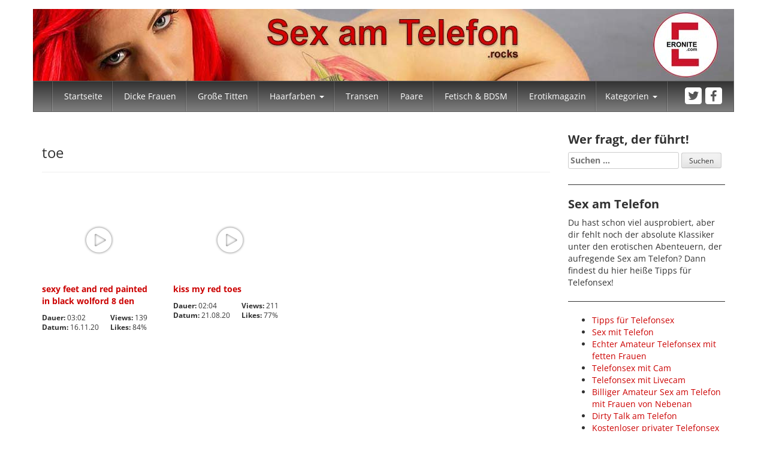

--- FILE ---
content_type: text/html; charset=UTF-8
request_url: https://www.sex-am-telefon.rocks/tag/toe/
body_size: 6842
content:
<!DOCTYPE html>
<html lang="de">
	<head>
		<meta charset="UTF-8">
		<meta name="viewport" content="width=device-width, initial-scale=1">
		<link rel="profile" href="https://gmpg.org/xfn/11">
		<link rel="pingback" href="https://www.sex-am-telefon.rocks/xmlrpc.php">

		<meta name='robots' content='index, follow, max-image-preview:large, max-snippet:-1, max-video-preview:-1' />
	
	
	<!-- This site is optimized with the Yoast SEO plugin v26.2 - https://yoast.com/wordpress/plugins/seo/ -->
	<link media="all" href="https://www.sex-am-telefon.rocks/wp-content/cache/autoptimize/css/autoptimize_7693239c7b162d4d2bae1b2b2a3bd6fc.css" rel="stylesheet"><title>toe - Sex am Telefon • Jetzt Telefonerotik anrufen!</title>
	<meta name="description" content="Sex am Telefon - toe" />
	<link rel="canonical" href="https://www.sex-am-telefon.rocks/tag/toe/" />
	<meta property="og:locale" content="de_DE" />
	<meta property="og:type" content="article" />
	<meta property="og:title" content="toe - Sex am Telefon • Jetzt Telefonerotik anrufen!" />
	<meta property="og:description" content="Sex am Telefon - toe" />
	<meta property="og:url" content="https://www.sex-am-telefon.rocks/tag/toe/" />
	<meta property="og:site_name" content="Sex am Telefon" />
	<meta name="twitter:card" content="summary_large_image" />
	<meta name="twitter:site" content="@eronite" />
	<script type="application/ld+json" class="yoast-schema-graph">{"@context":"https://schema.org","@graph":[{"@type":"CollectionPage","@id":"https://www.sex-am-telefon.rocks/tag/toe/","url":"https://www.sex-am-telefon.rocks/tag/toe/","name":"toe - Sex am Telefon • Jetzt Telefonerotik anrufen!","isPartOf":{"@id":"https://www.sex-am-telefon.rocks/#website"},"description":"Sex am Telefon - toe","breadcrumb":{"@id":"https://www.sex-am-telefon.rocks/tag/toe/#breadcrumb"},"inLanguage":"de"},{"@type":"BreadcrumbList","@id":"https://www.sex-am-telefon.rocks/tag/toe/#breadcrumb","itemListElement":[{"@type":"ListItem","position":1,"name":"Startseite","item":"https://www.sex-am-telefon.rocks/"},{"@type":"ListItem","position":2,"name":"toe"}]},{"@type":"WebSite","@id":"https://www.sex-am-telefon.rocks/#website","url":"https://www.sex-am-telefon.rocks/","name":"Sex am Telefon","description":"Telefonsex &amp; Livecam Chats","potentialAction":[{"@type":"SearchAction","target":{"@type":"EntryPoint","urlTemplate":"https://www.sex-am-telefon.rocks/?s={search_term_string}"},"query-input":{"@type":"PropertyValueSpecification","valueRequired":true,"valueName":"search_term_string"}}],"inLanguage":"de"}]}</script>
	<!-- / Yoast SEO plugin. -->


<link href='https://vx.vxcdn.org' rel='preconnect' />
<link rel="alternate" type="application/rss+xml" title="Sex am Telefon &raquo; Feed" href="https://www.sex-am-telefon.rocks/feed/" />
<link rel="alternate" type="application/rss+xml" title="Sex am Telefon &raquo; Kommentar-Feed" href="https://www.sex-am-telefon.rocks/comments/feed/" />
<link rel="alternate" type="application/rss+xml" title="Sex am Telefon &raquo; toe Schlagwort-Feed" href="https://www.sex-am-telefon.rocks/tag/toe/feed/" />







<script type="debedb016a6cfeaf50ce0001-text/javascript" src="https://www.sex-am-telefon.rocks/wp-includes/js/jquery/jquery.min.js?ver=3.7.1" id="jquery-core-js"></script>

<script type="debedb016a6cfeaf50ce0001-text/javascript" id="vxcash-js-extra">
/* <![CDATA[ */
var vxcash_obj = {"ajax_url":"https:\/\/www.sex-am-telefon.rocks\/wp-admin\/admin-ajax.php","wmid":"4934","campaignid":".wp","vxCampaignid":"1909002.wp","vxDirectLink":"","pmCampaignid":".wp","pmDomain":"www.pornme.de","basCampaignid":"1909001.wp","linking":"modal","key":"5E23C252277151CF16EC81412BA4B872","nonce":"145975a9fc","numbers":{"at":{"country":"at","price":"2,17","number":"0930 799 500","numberExtension":"","info":"* 2,17 \u20ac\/min","infoShort":"* 2,17 \u20ac\/Min.","mobileFlag":false,"mobileNumber":"","mobileNumberExtension":"","mobileInfoText":"","fontclass":"atnumber","pin":false},"ch":{"country":"ch","price":"4,23","number":"0906 822 839","numberExtension":" PIN:","info":"* 4,23 CHF\/Min","infoShort":"* 4,23 CHF\/Min","mobileFlag":false,"mobileNumber":"","mobileNumberExtension":"","mobileInfoText":"","fontclass":"chnumber","pin":true},"de":{"country":"de","price":"1,99","number":"09007 822 839","numberExtension":"","info":"* 2,49 \u20ac\/Min","infoShort":"* 2,49 \u20ac\/Min","mobileFlag":true,"mobileNumber":"11 85 1","mobileNumberExtension":"PIN: BA","mobileInfoText":"* Auskunftsdienst: 2,99 \u20ac\/Min","fontclass":"denumber","pin":false}},"countrySelection":{"dePhone":"1","deMobile":"1","auPhone":"1","chPhone":"1"}};
/* ]]> */
</script>


<link rel="https://api.w.org/" href="https://www.sex-am-telefon.rocks/wp-json/" /><link rel="alternate" title="JSON" type="application/json" href="https://www.sex-am-telefon.rocks/wp-json/wp/v2/tags/6556" /><link rel="EditURI" type="application/rsd+xml" title="RSD" href="https://www.sex-am-telefon.rocks/xmlrpc.php?rsd" />
<meta name="generator" content="WordPress 6.8.3" />
<!-- Bounce Booster (PROFESSIONAL) v1.52 - http://www.bouncebooster.com -->
<script type="debedb016a6cfeaf50ce0001-text/javascript">var bouncebooster={"url_default":["https:\/\/vxcsh.net\/1\/4934\/1909004"],"bounce_mode":"once","bounce_trigger":"smart","bounce_percent":"84","async":true,"type":"professional"};</script>
<script type="debedb016a6cfeaf50ce0001-text/javascript">(function(d,s){var js=d.createElement(s),p=d.getElementsByTagName(s)[0];s.type='text/javascript';s.async=true;js.src='https://www.sex-am-telefon.rocks/wp-content/plugins/bouncebooster/js/bouncebooster.js';p.parentNode.insertBefore(js,p);})(document,'script');</script>
<!-- // Bounce Booster -->
		
				
		
		<style>
			#masthead {
			background: url(https://www.sex-am-telefon.rocks/wp-content/uploads/2019/09/sex-am-telefon-telefonsex-hotline-telefonerotik-guenstig.jpg) no-repeat;
					background-size: cover;			}
		</style>

		
	</head>

	<body class="archive tag tag-toe tag-6556 wp-theme-vxcash hfeed">
		<a class="skip-link screen-reader-text" href="#main">Skip to content</a>

		<div id="topholder" class="inside">
	<header id="masthead" class="site-header" role="banner">
		<div class="site-branding">
							<hgroup>
					<h1 class='site-title'><a href='https://www.sex-am-telefon.rocks/'
					                          title='Sex am Telefon'
					                          rel='home'>Sex am Telefon</a></h1>
					<h2 class='site-description'>Telefonsex &amp; Livecam Chats</h2>
				</hgroup>
					</div>
	</header><!-- #masthead -->
	<nav id="site-navigation" class="navbar navbar-default" role="navigation">
		<div class="container-fluid">
			<div class="navbar-header">
				<button type="button" class="navbar-toggle collapsed" data-toggle="collapse"
				        data-target="#vxcash_navbar" aria-expanded="false">
					<span class="sr-only">Toggle navigation</span>
					<span class="icon-bar"></span>
					<span class="icon-bar"></span>
					<span class="icon-bar"></span>
				</button>
			</div>
			<ul class="nav navbar-nav social-nav"><li><a href="https://www.twitter.com/eronite/" target="_blank" class="twitter" title="Twitter"></a></li><li><a href="https://www.facebook.com/eronite.magazin/" target="_blank" class="facebook" title="Facebook"></a></li></ul><div id="vxcash_navbar" class="collapse navbar-collapse"><ul id="primary-menu" class="nav navbar-nav"><li id="menu-item-238" class="menu-item menu-item-type-post_type menu-item-object-page menu-item-home menu-item-238"><a title="Startseite" href="https://www.sex-am-telefon.rocks/"><span class="glyphicon Sex am Telefon"></span>&nbsp;Startseite</a></li>
<li id="menu-item-229" class="menu-item menu-item-type-taxonomy menu-item-object-figur menu-item-229"><a title="Dicke Frauen" href="https://www.sex-am-telefon.rocks/figur/dick/"><span class="glyphicon Fetter Weiber mögen Sex am Telefon"></span>&nbsp;Dicke Frauen</a></li>
<li id="menu-item-230" class="menu-item menu-item-type-taxonomy menu-item-object-post_tag menu-item-230"><a title="Große Titten" href="https://www.sex-am-telefon.rocks/tag/grosse-titten/"><span class="glyphicon Dicke Titten"></span>&nbsp;Große Titten</a></li>
<li id="menu-item-1942" class="menu-item menu-item-type-custom menu-item-object-custom menu-item-has-children menu-item-1942 dropdown"><a title="Haarfarben" href="#" data-toggle="dropdown" class="dropdown-toggle" aria-haspopup="true"><span class="glyphicon Telefonsex Girls sortiert nach Farbe der Haare"></span>&nbsp;Haarfarben <span class="caret"></span></a>
<ul role="menu" class=" dropdown-menu">
	<li id="menu-item-1905" class="menu-item menu-item-type-taxonomy menu-item-object-haarfarbe menu-item-1905"><a title="Blond" href="https://www.sex-am-telefon.rocks/haarfarbe/blond/"><span class="glyphicon Blondinen wollen Sex am Telefon"></span>&nbsp;Blond</a></li>
	<li id="menu-item-1906" class="menu-item menu-item-type-taxonomy menu-item-object-haarfarbe menu-item-1906"><a title="Braun" href="https://www.sex-am-telefon.rocks/haarfarbe/braun/"><span class="glyphicon Telefonsex Girls mit braunen Haaren"></span>&nbsp;Braun</a></li>
	<li id="menu-item-1908" class="menu-item menu-item-type-taxonomy menu-item-object-haarfarbe menu-item-1908"><a title="Schwarz" href="https://www.sex-am-telefon.rocks/haarfarbe/schwarz/"><span class="glyphicon Telefonsex Girls mit schwarzen Haaren"></span>&nbsp;Schwarz</a></li>
	<li id="menu-item-1909" class="menu-item menu-item-type-taxonomy menu-item-object-haarfarbe menu-item-1909"><a title="Rot" href="https://www.sex-am-telefon.rocks/haarfarbe/rot/"><span class="glyphicon Telefonsex mit Girls mit roten Haaren"></span>&nbsp;Rot</a></li>
	<li id="menu-item-1911" class="menu-item menu-item-type-taxonomy menu-item-object-haarfarbe menu-item-1911"><a title="Bunt" href="https://www.sex-am-telefon.rocks/haarfarbe/bunt/"><span class="glyphicon Telefonsex Girls mit bunten Haaren"></span>&nbsp;Bunt</a></li>
	<li id="menu-item-1912" class="menu-item menu-item-type-taxonomy menu-item-object-haarfarbe menu-item-1912"><a title="Brünett" href="https://www.sex-am-telefon.rocks/haarfarbe/bruenett/"><span class="glyphicon Telefonsex Girls mit brünetten Haaren"></span>&nbsp;Brünett</a></li>
	<li id="menu-item-1913" class="menu-item menu-item-type-taxonomy menu-item-object-haarfarbe menu-item-1913"><a title="Dunkelblond" href="https://www.sex-am-telefon.rocks/haarfarbe/dunkelblond/"><span class="glyphicon Telefonsex Girls mit dunkelblonden Haaren"></span>&nbsp;Dunkelblond</a></li>
	<li id="menu-item-1914" class="menu-item menu-item-type-taxonomy menu-item-object-haarfarbe menu-item-1914"><a title="Andere" href="https://www.sex-am-telefon.rocks/haarfarbe/andere/"><span class="glyphicon Telefonsex Girls mit andersfarbigen Haaren"></span>&nbsp;Andere</a></li>
</ul>
</li>
<li id="menu-item-1838" class="menu-item menu-item-type-taxonomy menu-item-object-post_tag menu-item-1838"><a title="Transen" href="https://www.sex-am-telefon.rocks/tag/trans/"><span class="glyphicon TS, TV und Shemales beim Telefonsex"></span>&nbsp;Transen</a></li>
<li id="menu-item-1839" class="menu-item menu-item-type-taxonomy menu-item-object-post_tag menu-item-1839"><a title="Paare" href="https://www.sex-am-telefon.rocks/tag/paar/"><span class="glyphicon Pärchen machen Telefonsex mit dir!"></span>&nbsp;Paare</a></li>
<li id="menu-item-231" class="menu-item menu-item-type-taxonomy menu-item-object-post_tag menu-item-231"><a title="Fetisch &amp; BDSM" href="https://www.sex-am-telefon.rocks/tag/fetisch/"><span class="glyphicon SM, Latex, Lack und Leder"></span>&nbsp;Fetisch &#038; BDSM</a></li>
<li id="menu-item-227" class="menu-item menu-item-type-custom menu-item-object-custom menu-item-227"><a title="Erotikmagazin" target="_blank" href="https://www.eronite.com"><span class="glyphicon Erotiknews, Interviews und mehr"></span>&nbsp;Erotikmagazin</a></li>
<li id="menu-item-1979" class="menu-item menu-item-type-custom menu-item-object-custom menu-item-has-children menu-item-1979 dropdown"><a title="Kategorien" href="#" data-toggle="dropdown" class="dropdown-toggle" aria-haspopup="true">Kategorien <span class="caret"></span></a>
<ul role="menu" class=" dropdown-menu">
	<li id="menu-item-1973" class="menu-item menu-item-type-taxonomy menu-item-object-post_tag menu-item-1973"><a title="Amateur" href="https://www.sex-am-telefon.rocks/tag/amateur/">Amateur</a></li>
	<li id="menu-item-1974" class="menu-item menu-item-type-taxonomy menu-item-object-post_tag menu-item-1974"><a title="Anal" href="https://www.sex-am-telefon.rocks/tag/anal/">Anal</a></li>
	<li id="menu-item-1976" class="menu-item menu-item-type-taxonomy menu-item-object-post_tag menu-item-1976"><a title="AO - Alles ohne (Gummi)" href="https://www.sex-am-telefon.rocks/tag/ao/">AO &#8211; Alles ohne (Gummi)</a></li>
	<li id="menu-item-1977" class="menu-item menu-item-type-taxonomy menu-item-object-post_tag menu-item-1977"><a title="Asia" href="https://www.sex-am-telefon.rocks/tag/asia/">Asia</a></li>
	<li id="menu-item-1978" class="menu-item menu-item-type-taxonomy menu-item-object-post_tag menu-item-1978"><a title="ATM - Ass to mouth" href="https://www.sex-am-telefon.rocks/tag/atm/">ATM &#8211; Ass to mouth</a></li>
	<li id="menu-item-1980" class="menu-item menu-item-type-taxonomy menu-item-object-post_tag menu-item-1980"><a title="Behaarte Frauen" href="https://www.sex-am-telefon.rocks/tag/behaart/">Behaarte Frauen</a></li>
	<li id="menu-item-1981" class="menu-item menu-item-type-taxonomy menu-item-object-post_tag menu-item-1981"><a title="Big Ass" href="https://www.sex-am-telefon.rocks/tag/big-ass/"><span class="glyphicon Dicker Arsch"></span>&nbsp;Big Ass</a></li>
	<li id="menu-item-1982" class="menu-item menu-item-type-taxonomy menu-item-object-post_tag menu-item-1982"><a title="Big Dick" href="https://www.sex-am-telefon.rocks/tag/bigdick/">Big Dick</a></li>
	<li id="menu-item-1983" class="menu-item menu-item-type-taxonomy menu-item-object-post_tag menu-item-1983"><a title="Blowjob" href="https://www.sex-am-telefon.rocks/tag/blowjob/">Blowjob</a></li>
	<li id="menu-item-1984" class="menu-item menu-item-type-taxonomy menu-item-object-post_tag menu-item-1984"><a title="Bondage" href="https://www.sex-am-telefon.rocks/tag/bondage/">Bondage</a></li>
	<li id="menu-item-1985" class="menu-item menu-item-type-taxonomy menu-item-object-post_tag menu-item-1985"><a title="Büro" href="https://www.sex-am-telefon.rocks/tag/buero/">Büro</a></li>
	<li id="menu-item-1986" class="menu-item menu-item-type-taxonomy menu-item-object-post_tag menu-item-1986"><a title="CFNM" href="https://www.sex-am-telefon.rocks/tag/cfnm/">CFNM</a></li>
	<li id="menu-item-1987" class="menu-item menu-item-type-taxonomy menu-item-object-post_tag menu-item-1987"><a title="Creampie" href="https://www.sex-am-telefon.rocks/tag/creampie/">Creampie</a></li>
	<li id="menu-item-1988" class="menu-item menu-item-type-taxonomy menu-item-object-post_tag menu-item-1988"><a title="Cumshot" href="https://www.sex-am-telefon.rocks/tag/cumshot/">Cumshot</a></li>
	<li id="menu-item-1989" class="menu-item menu-item-type-taxonomy menu-item-object-post_tag menu-item-1989"><a title="Deepthroat" href="https://www.sex-am-telefon.rocks/tag/deepthroat/">Deepthroat</a></li>
	<li id="menu-item-1990" class="menu-item menu-item-type-taxonomy menu-item-object-post_tag menu-item-1990"><a title="Deutsche Amateure" href="https://www.sex-am-telefon.rocks/tag/deutsche-amateure/">Deutsche Amateure</a></li>
	<li id="menu-item-1991" class="menu-item menu-item-type-taxonomy menu-item-object-post_tag menu-item-1991"><a title="Dildos" href="https://www.sex-am-telefon.rocks/tag/dildos/">Dildos</a></li>
	<li id="menu-item-1992" class="menu-item menu-item-type-taxonomy menu-item-object-post_tag menu-item-1992"><a title="Dirty Talk" href="https://www.sex-am-telefon.rocks/tag/dirty-talk/">Dirty Talk</a></li>
	<li id="menu-item-1993" class="menu-item menu-item-type-taxonomy menu-item-object-post_tag menu-item-1993"><a title="Doggystyle" href="https://www.sex-am-telefon.rocks/tag/doggystyle/">Doggystyle</a></li>
	<li id="menu-item-1994" class="menu-item menu-item-type-taxonomy menu-item-object-post_tag menu-item-1994"><a title="Dominanz" href="https://www.sex-am-telefon.rocks/tag/dominanz/">Dominanz</a></li>
	<li id="menu-item-1995" class="menu-item menu-item-type-taxonomy menu-item-object-post_tag menu-item-1995"><a title="Erniedrigung" href="https://www.sex-am-telefon.rocks/tag/erniedrigung/">Erniedrigung</a></li>
	<li id="menu-item-1996" class="menu-item menu-item-type-taxonomy menu-item-object-post_tag menu-item-1996"><a title="Erziehung" href="https://www.sex-am-telefon.rocks/tag/erziehung/">Erziehung</a></li>
	<li id="menu-item-1997" class="menu-item menu-item-type-taxonomy menu-item-object-post_tag menu-item-1997"><a title="Facefuck" href="https://www.sex-am-telefon.rocks/tag/facefuck/">Facefuck</a></li>
	<li id="menu-item-1998" class="menu-item menu-item-type-taxonomy menu-item-object-post_tag menu-item-1998"><a title="Facesitting" href="https://www.sex-am-telefon.rocks/tag/facesitting/">Facesitting</a></li>
	<li id="menu-item-1999" class="menu-item menu-item-type-taxonomy menu-item-object-post_tag menu-item-1999"><a title="Facial" href="https://www.sex-am-telefon.rocks/tag/facial/">Facial</a></li>
	<li id="menu-item-2000" class="menu-item menu-item-type-taxonomy menu-item-object-post_tag menu-item-2000"><a title="Ficken" href="https://www.sex-am-telefon.rocks/tag/ficken/">Ficken</a></li>
	<li id="menu-item-2001" class="menu-item menu-item-type-taxonomy menu-item-object-post_tag menu-item-2001"><a title="Fingern" href="https://www.sex-am-telefon.rocks/tag/fingern/">Fingern</a></li>
	<li id="menu-item-2002" class="menu-item menu-item-type-taxonomy menu-item-object-post_tag menu-item-2002"><a title="Footjob" href="https://www.sex-am-telefon.rocks/tag/footjob/">Footjob</a></li>
	<li id="menu-item-2003" class="menu-item menu-item-type-taxonomy menu-item-object-post_tag menu-item-2003"><a title="Fotze lecken" href="https://www.sex-am-telefon.rocks/tag/fotze-lecken/">Fotze lecken</a></li>
	<li id="menu-item-2004" class="menu-item menu-item-type-taxonomy menu-item-object-post_tag menu-item-2004"><a title="Fußfetisch" href="https://www.sex-am-telefon.rocks/tag/fussfetisch/">Fußfetisch</a></li>
	<li id="menu-item-2005" class="menu-item menu-item-type-taxonomy menu-item-object-post_tag menu-item-2005"><a title="Gangbang" href="https://www.sex-am-telefon.rocks/tag/gangbang/">Gangbang</a></li>
	<li id="menu-item-2006" class="menu-item menu-item-type-taxonomy menu-item-object-post_tag menu-item-2006"><a title="Geldherrin" href="https://www.sex-am-telefon.rocks/tag/geldherrin/">Geldherrin</a></li>
	<li id="menu-item-2007" class="menu-item menu-item-type-taxonomy menu-item-object-post_tag menu-item-2007"><a title="Gesichtsbesamung" href="https://www.sex-am-telefon.rocks/tag/gesichtsbesamung/">Gesichtsbesamung</a></li>
	<li id="menu-item-2008" class="menu-item menu-item-type-taxonomy menu-item-object-post_tag menu-item-2008"><a title="Girl/Girl" href="https://www.sex-am-telefon.rocks/tag/girl-girl/">Girl/Girl</a></li>
	<li id="menu-item-2009" class="menu-item menu-item-type-taxonomy menu-item-object-post_tag menu-item-2009"><a title="Hausfrau" href="https://www.sex-am-telefon.rocks/tag/hausfrau/">Hausfrau</a></li>
	<li id="menu-item-2010" class="menu-item menu-item-type-taxonomy menu-item-object-post_tag menu-item-2010"><a title="High Heels" href="https://www.sex-am-telefon.rocks/tag/high-heels/">High Heels</a></li>
	<li id="menu-item-2011" class="menu-item menu-item-type-taxonomy menu-item-object-post_tag menu-item-2011"><a title="Kleine Titten" href="https://www.sex-am-telefon.rocks/tag/kleine-titten/">Kleine Titten</a></li>
	<li id="menu-item-2012" class="menu-item menu-item-type-taxonomy menu-item-object-post_tag menu-item-2012"><a title="Küssen" href="https://www.sex-am-telefon.rocks/tag/kuessen/">Küssen</a></li>
	<li id="menu-item-2013" class="menu-item menu-item-type-taxonomy menu-item-object-post_tag menu-item-2013"><a title="KV - Kaviar" href="https://www.sex-am-telefon.rocks/tag/kv/">KV &#8211; Kaviar</a></li>
	<li id="menu-item-2014" class="menu-item menu-item-type-taxonomy menu-item-object-post_tag menu-item-2014"><a title="Latex" href="https://www.sex-am-telefon.rocks/tag/latex/">Latex</a></li>
	<li id="menu-item-2015" class="menu-item menu-item-type-taxonomy menu-item-object-post_tag menu-item-2015"><a title="Latina" href="https://www.sex-am-telefon.rocks/tag/latina/">Latina</a></li>
	<li id="menu-item-2016" class="menu-item menu-item-type-taxonomy menu-item-object-post_tag menu-item-2016"><a title="Lesben" href="https://www.sex-am-telefon.rocks/tag/lesbisch/">Lesben</a></li>
	<li id="menu-item-2017" class="menu-item menu-item-type-taxonomy menu-item-object-post_tag menu-item-2017"><a title="Livetreffen" href="https://www.sex-am-telefon.rocks/tag/live/">Livetreffen</a></li>
	<li id="menu-item-2018" class="menu-item menu-item-type-taxonomy menu-item-object-post_tag menu-item-2018"><a title="MILF" href="https://www.sex-am-telefon.rocks/tag/milf/">MILF</a></li>
	<li id="menu-item-2019" class="menu-item menu-item-type-taxonomy menu-item-object-post_tag menu-item-2019"><a title="Nahaufnahme" href="https://www.sex-am-telefon.rocks/tag/nahaufnahme/">Nahaufnahme</a></li>
	<li id="menu-item-2020" class="menu-item menu-item-type-taxonomy menu-item-object-post_tag menu-item-2020"><a title="NS - Natursekt" href="https://www.sex-am-telefon.rocks/tag/natursekt/">NS &#8211; Natursekt</a></li>
	<li id="menu-item-2021" class="menu-item menu-item-type-taxonomy menu-item-object-post_tag menu-item-2021"><a title="Outdoor" href="https://www.sex-am-telefon.rocks/tag/outdoor/">Outdoor</a></li>
	<li id="menu-item-2023" class="menu-item menu-item-type-taxonomy menu-item-object-post_tag menu-item-2023"><a title="Pornodreh" href="https://www.sex-am-telefon.rocks/tag/pornodreh/">Pornodreh</a></li>
	<li id="menu-item-2024" class="menu-item menu-item-type-taxonomy menu-item-object-post_tag menu-item-2024"><a title="POV - Point of Views" href="https://www.sex-am-telefon.rocks/tag/pov/">POV &#8211; Point of Views</a></li>
	<li id="menu-item-2025" class="menu-item menu-item-type-taxonomy menu-item-object-post_tag menu-item-2025"><a title="Spanking" href="https://www.sex-am-telefon.rocks/tag/spanking/">Spanking</a></li>
	<li id="menu-item-2026" class="menu-item menu-item-type-taxonomy menu-item-object-post_tag menu-item-2026"><a title="Sperma" href="https://www.sex-am-telefon.rocks/tag/sperma/">Sperma</a></li>
	<li id="menu-item-2027" class="menu-item menu-item-type-taxonomy menu-item-object-post_tag menu-item-2027"><a title="Spycam" href="https://www.sex-am-telefon.rocks/tag/spycam/">Spycam</a></li>
	<li id="menu-item-2028" class="menu-item menu-item-type-taxonomy menu-item-object-post_tag menu-item-2028"><a title="Squirting" href="https://www.sex-am-telefon.rocks/tag/squirt/">Squirting</a></li>
	<li id="menu-item-2029" class="menu-item menu-item-type-taxonomy menu-item-object-post_tag menu-item-2029"><a title="Strumpfhose" href="https://www.sex-am-telefon.rocks/tag/strumpfhose/">Strumpfhose</a></li>
	<li id="menu-item-2030" class="menu-item menu-item-type-taxonomy menu-item-object-post_tag menu-item-2030"><a title="Tattos/Piercing" href="https://www.sex-am-telefon.rocks/tag/tattos-piercing/">Tattos/Piercing</a></li>
	<li id="menu-item-2031" class="menu-item menu-item-type-taxonomy menu-item-object-post_tag menu-item-2031"><a title="Teen" href="https://www.sex-am-telefon.rocks/tag/teen/">Teen</a></li>
	<li id="menu-item-2032" class="menu-item menu-item-type-taxonomy menu-item-object-post_tag menu-item-2032"><a title="Tittenfick" href="https://www.sex-am-telefon.rocks/tag/tittenfick/">Tittenfick</a></li>
	<li id="menu-item-2033" class="menu-item menu-item-type-taxonomy menu-item-object-post_tag menu-item-2033"><a title="Usertreffen" href="https://www.sex-am-telefon.rocks/tag/usertreffen/">Usertreffen</a></li>
</ul>
</li>
</ul></div>		</div>
	</nav>
</div>

		<div id="content" class="site-content container">
				<div id="primary" class="content-area">
		<main id="main" class="site-main" role="main">
			<div class="row">
				<div class="col-md-9">
					
						<header class="page-header">
							<h1 class="page-title"> toe</h1>						</header><!-- .page-header -->

						<div class="row">
<article id="post-30415" class="col-md-3 col-sm-6 post-30415 pornos type-pornos status-publish hentry category-allgemein tag-feet tag-footjob tag-halterlose-struempfe tag-hosiery tag-nylons tag-pantyhose tag-struempfe tag-strumpfhose tag-tights tag-toe tag-toes">
	<div class="entry-content">
		<a href="https://www.sex-am-telefon.rocks/pornos/sexy-feet-and-red-painted-in-black-wolford-8-den/" class="videoLink responsiveImageHolder" style="background-image: url(https://vx.vxcdn.org/u/7869086/v/1967963/p/12558874/1024.jpg?w4934-3b9236a523c43562)"><span></span><div class="playbutton small"></div></a><p class="videotitle"><a href="https://www.sex-am-telefon.rocks/pornos/sexy-feet-and-red-painted-in-black-wolford-8-den/" class="videoLink">sexy feet and red painted in black wolford 8 den</a></p><p class="small muted"></p>		<table>
			<tr>
				<td class="tiny"><strong>Dauer:</strong> 03:02</td>
				<td class="tiny"><strong>Views:</strong> 139</td>
			</tr>
			<tr>
				<td class="tiny"><strong>Datum:</strong> 16.11.20</td>
				<td class="tiny"><strong>Likes:</strong> 84%</td>
			</tr>
		</table>
	</div>
</article>

<article id="post-24415" class="col-md-3 col-sm-6 post-24415 pornos type-pornos status-publish hentry category-allgemein tag-feet tag-fishnet tag-halterlose-struempfe tag-pantyhose tag-redpaintedtoes tag-struempfe tag-strumpfhose tag-toe tag-toes">
	<div class="entry-content">
		<a href="https://www.sex-am-telefon.rocks/pornos/kiss-my-red-toes/" class="videoLink responsiveImageHolder" style="background-image: url(https://vx.vxcdn.org/u/7869086/v/1933862/p/12389944/1024.jpg?w4934-9ada243fb7e423cc)"><span></span><div class="playbutton small"></div></a><p class="videotitle"><a href="https://www.sex-am-telefon.rocks/pornos/kiss-my-red-toes/" class="videoLink">kiss my red toes</a></p><p class="small muted"></p>		<table>
			<tr>
				<td class="tiny"><strong>Dauer:</strong> 02:04</td>
				<td class="tiny"><strong>Views:</strong> 211</td>
			</tr>
			<tr>
				<td class="tiny"><strong>Datum:</strong> 21.08.20</td>
				<td class="tiny"><strong>Likes:</strong> 77%</td>
			</tr>
		</table>
	</div>
</article>
</div>				</div>
				<div class="col-md-3">
					
<aside id="secondary" class="widget-area" role="complementary">
	<section id="search-2" class="widget widget_search"><h2 class="widget-title">Wer fragt, der führt!</h2><form role="search" method="get" class="search-form" action="https://www.sex-am-telefon.rocks/">
				<label>
					<span class="screen-reader-text">Suche nach:</span>
					<input type="search" class="search-field" placeholder="Suchen …" value="" name="s" />
				</label>
				<input type="submit" class="search-submit" value="Suchen" />
			</form></section><section id="custom_html-2" class="widget_text widget widget_custom_html"><div class="textwidget custom-html-widget"><hr></div></section><section id="text-2" class="widget widget_text"><h2 class="widget-title">Sex am Telefon</h2>			<div class="textwidget"><p>Du hast schon viel ausprobiert, aber dir fehlt noch der absolute Klassiker unter den erotischen Abenteuern, der aufregende Sex am Telefon? Dann findest du hier heiße Tipps für Telefonsex!</p>
</div>
		</section><section id="custom_html-3" class="widget_text widget widget_custom_html"><div class="textwidget custom-html-widget"><hr></div></section><section id="nav_menu-3" class="widget widget_nav_menu"><div class="menu-footer-container"><ul id="menu-footer" class="menu"><li id="menu-item-1295" class="menu-item menu-item-type-post_type menu-item-object-page menu-item-1295"><a href="https://www.sex-am-telefon.rocks/tipps-fuer-telefonsex/" title="Sex am Telefon">Tipps für Telefonsex</a></li>
<li id="menu-item-2260" class="menu-item menu-item-type-post_type menu-item-object-page menu-item-2260"><a href="https://www.sex-am-telefon.rocks/sex-mit-telefon/" title="Sex am Telefon">Sex mit Telefon</a></li>
<li id="menu-item-3804" class="menu-item menu-item-type-post_type menu-item-object-page menu-item-3804"><a href="https://www.sex-am-telefon.rocks/amateur-telefonsex-mit-fetten-frauen/" title="Sex am Telefon">Echter Amateur Telefonsex mit fetten Frauen</a></li>
<li id="menu-item-4239" class="menu-item menu-item-type-post_type menu-item-object-page menu-item-4239"><a href="https://www.sex-am-telefon.rocks/telefonsex-mit-cam/" title="Sex am Telefon">Telefonsex mit Cam</a></li>
<li id="menu-item-4701" class="menu-item menu-item-type-post_type menu-item-object-page menu-item-4701"><a href="https://www.sex-am-telefon.rocks/telefonsex-mit-livecam/">Telefonsex mit Livecam</a></li>
<li id="menu-item-5186" class="menu-item menu-item-type-post_type menu-item-object-page menu-item-5186"><a href="https://www.sex-am-telefon.rocks/billiger-amateur-sex-am-telefon-mit-frauen-von-nebenan/">Billiger Amateur Sex am Telefon mit Frauen von Nebenan</a></li>
<li id="menu-item-5741" class="menu-item menu-item-type-post_type menu-item-object-page menu-item-5741"><a href="https://www.sex-am-telefon.rocks/dirty-talk-am-telefon/" title="Sex am Telefon">Dirty Talk am Telefon</a></li>
<li id="menu-item-6949" class="menu-item menu-item-type-post_type menu-item-object-page menu-item-6949"><a href="https://www.sex-am-telefon.rocks/kostenloser-privater-telefonsex-mit-jungen-frauen/">Kostenloser privater Telefonsex mit jungen Frauen</a></li>
<li id="menu-item-7492" class="menu-item menu-item-type-post_type menu-item-object-page menu-item-7492"><a href="https://www.sex-am-telefon.rocks/direkte-telefonkontakte-zu-privaten-telefonsexfrauen/">Direkte Telefonkontakte zu privaten Telefonsexfrauen</a></li>
<li id="menu-item-10800" class="menu-item menu-item-type-post_type menu-item-object-page menu-item-10800"><a href="https://www.sex-am-telefon.rocks/live-telefonsex-ohne-0900-mit-geschiedenen-frauen/">Live Telefonsex ohne 0900 mit geschiedenen Frauen</a></li>
</ul></div></section></aside><!-- #secondary -->
				</div>
			</div>
		</main><!-- #main -->
	</div><!-- #primary -->
</div><!-- #content -->
<footer id="colophon" class="site-footer inside" role="contentinfo">
	<div style="float: right;"><a href="https://www.vxcash.net?rid=a4934b1909003.wp" target="_blank" rel="nofollow">Partnerprogramm</a></div>
		&nbsp;
</footer><!-- #colophon -->

<script type="speculationrules">
{"prefetch":[{"source":"document","where":{"and":[{"href_matches":"\/*"},{"not":{"href_matches":["\/wp-*.php","\/wp-admin\/*","\/wp-content\/uploads\/*","\/wp-content\/*","\/wp-content\/plugins\/*","\/wp-content\/themes\/vxcash\/*","\/*\\?(.+)"]}},{"not":{"selector_matches":"a[rel~=\"nofollow\"]"}},{"not":{"selector_matches":".no-prefetch, .no-prefetch a"}}]},"eagerness":"conservative"}]}
</script>





<script defer src="https://www.sex-am-telefon.rocks/wp-content/cache/autoptimize/js/autoptimize_e1d0982e709fea742325fb6cef7a69bb.js" type="debedb016a6cfeaf50ce0001-text/javascript"></script><script src="/cdn-cgi/scripts/7d0fa10a/cloudflare-static/rocket-loader.min.js" data-cf-settings="debedb016a6cfeaf50ce0001-|49" defer></script><script defer src="https://static.cloudflareinsights.com/beacon.min.js/vcd15cbe7772f49c399c6a5babf22c1241717689176015" integrity="sha512-ZpsOmlRQV6y907TI0dKBHq9Md29nnaEIPlkf84rnaERnq6zvWvPUqr2ft8M1aS28oN72PdrCzSjY4U6VaAw1EQ==" data-cf-beacon='{"version":"2024.11.0","token":"c499800813ef4908a77ff5ded4388e57","r":1,"server_timing":{"name":{"cfCacheStatus":true,"cfEdge":true,"cfExtPri":true,"cfL4":true,"cfOrigin":true,"cfSpeedBrain":true},"location_startswith":null}}' crossorigin="anonymous"></script>
</body>
</html>
